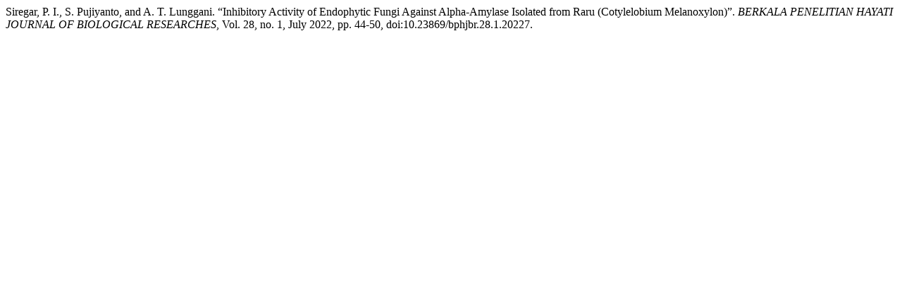

--- FILE ---
content_type: text/html; charset=UTF-8
request_url: https://ojs.berkalahayati.org/index.php/jurnal/citationstylelanguage/get/modern-language-association?submissionId=657
body_size: 99
content:
<div class="csl-bib-body">
  <div class="csl-entry">Siregar, P. I., S. Pujiyanto, and A. T. Lunggani. “Inhibitory Activity of Endophytic Fungi Against Alpha-Amylase Isolated from Raru (Cotylelobium Melanoxylon)”. <i>BERKALA PENELITIAN HAYATI JOURNAL OF BIOLOGICAL RESEARCHES</i>, Vol. 28, no. 1, July 2022, pp. 44-50, doi:10.23869/bphjbr.28.1.20227.</div>
</div>